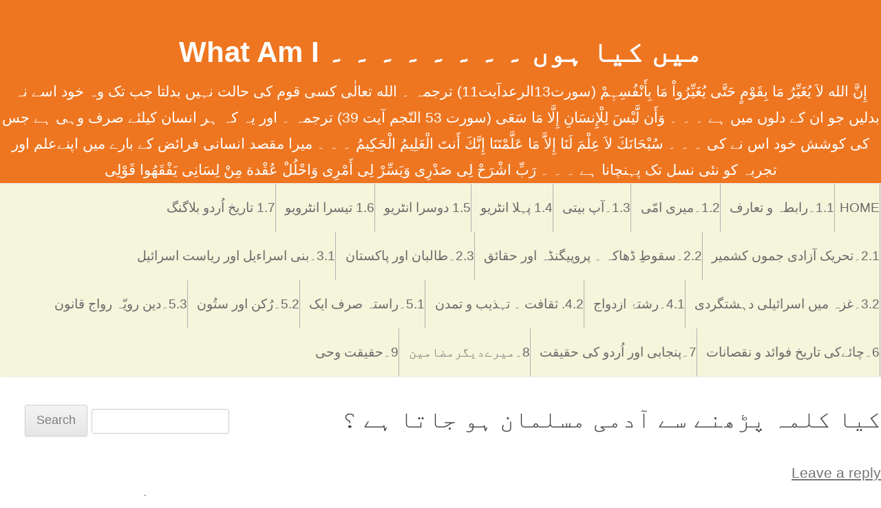

--- FILE ---
content_type: text/html; charset=UTF-8
request_url: https://theajmals.com/blog/2022/07/%DA%A9%DB%8C%D8%A7-%DA%A9%D9%84%D9%85%DB%81-%D9%BE%DA%91%DA%BE%D9%86%DB%92-%D8%B3%DB%92-%D8%A2%D8%AF%D9%85%DB%8C-%D9%85%D8%B3%D9%84%D9%85%D8%A7%D9%86-%DB%81%D9%88-%D8%AC%D8%A7%D8%AA%D8%A7-%DB%81-2/
body_size: 18314
content:
<!DOCTYPE html>
<!--[if IE 7]>
<html class="ie ie7" lang="en-US">
<![endif]-->
<!--[if IE 8]>
<html class="ie ie8" lang="en-US">
<![endif]-->
<!--[if !(IE 7) & !(IE 8)]><!-->
<html lang="en-US">
<!--<![endif]-->
<head>
<meta charset="UTF-8" />
<meta name="viewport" content="width=device-width" />
<title>کیا کلمہ پڑھنے سے آدمی مسلمان ہو جاتا ہے ؟ | میں کیا ہوں ۔ ۔ ۔ ۔ ۔ ۔ ۔ ۔ What Am I</title>
<link rel="profile" href="https://gmpg.org/xfn/11" />
<link rel="pingback" href="https://theajmals.com/blog/xmlrpc.php">
<!--[if lt IE 9]>
<script src="https://theajmals.com/blog/wp-content/themes/twentytwelve/js/html5.js?ver=3.7.0" type="text/javascript"></script>
<![endif]-->
<meta name='robots' content='max-image-preview:large' />
<link rel="stylesheet" href="https://theajmals.com/blog/wp-content/plugins/MyAvatars/style.css" type="text/css" media="screen" />
<link rel="alternate" type="application/rss+xml" title="میں کیا ہوں ۔ ۔ ۔ ۔ ۔ ۔ ۔ ۔ What Am I &raquo; Feed" href="https://theajmals.com/blog/feed/" />
<link rel="alternate" type="application/rss+xml" title="میں کیا ہوں ۔ ۔ ۔ ۔ ۔ ۔ ۔ ۔ What Am I &raquo; Comments Feed" href="https://theajmals.com/blog/comments/feed/" />
<link rel="alternate" type="application/rss+xml" title="میں کیا ہوں ۔ ۔ ۔ ۔ ۔ ۔ ۔ ۔ What Am I &raquo; کیا کلمہ پڑھنے سے آدمی مسلمان ہو جاتا ہے ؟ Comments Feed" href="https://theajmals.com/blog/2022/07/%da%a9%db%8c%d8%a7-%da%a9%d9%84%d9%85%db%81-%d9%be%da%91%da%be%d9%86%db%92-%d8%b3%db%92-%d8%a2%d8%af%d9%85%db%8c-%d9%85%d8%b3%d9%84%d9%85%d8%a7%d9%86-%db%81%d9%88-%d8%ac%d8%a7%d8%aa%d8%a7-%db%81-2/feed/" />
<link rel="alternate" title="oEmbed (JSON)" type="application/json+oembed" href="https://theajmals.com/blog/wp-json/oembed/1.0/embed?url=https%3A%2F%2Ftheajmals.com%2Fblog%2F2022%2F07%2F%25da%25a9%25db%258c%25d8%25a7-%25da%25a9%25d9%2584%25d9%2585%25db%2581-%25d9%25be%25da%2591%25da%25be%25d9%2586%25db%2592-%25d8%25b3%25db%2592-%25d8%25a2%25d8%25af%25d9%2585%25db%258c-%25d9%2585%25d8%25b3%25d9%2584%25d9%2585%25d8%25a7%25d9%2586-%25db%2581%25d9%2588-%25d8%25ac%25d8%25a7%25d8%25aa%25d8%25a7-%25db%2581-2%2F" />
<link rel="alternate" title="oEmbed (XML)" type="text/xml+oembed" href="https://theajmals.com/blog/wp-json/oembed/1.0/embed?url=https%3A%2F%2Ftheajmals.com%2Fblog%2F2022%2F07%2F%25da%25a9%25db%258c%25d8%25a7-%25da%25a9%25d9%2584%25d9%2585%25db%2581-%25d9%25be%25da%2591%25da%25be%25d9%2586%25db%2592-%25d8%25b3%25db%2592-%25d8%25a2%25d8%25af%25d9%2585%25db%258c-%25d9%2585%25d8%25b3%25d9%2584%25d9%2585%25d8%25a7%25d9%2586-%25db%2581%25d9%2588-%25d8%25ac%25d8%25a7%25d8%25aa%25d8%25a7-%25db%2581-2%2F&#038;format=xml" />
<style id='wp-img-auto-sizes-contain-inline-css' type='text/css'>
img:is([sizes=auto i],[sizes^="auto," i]){contain-intrinsic-size:3000px 1500px}
/*# sourceURL=wp-img-auto-sizes-contain-inline-css */
</style>
<style id='wp-emoji-styles-inline-css' type='text/css'>

	img.wp-smiley, img.emoji {
		display: inline !important;
		border: none !important;
		box-shadow: none !important;
		height: 1em !important;
		width: 1em !important;
		margin: 0 0.07em !important;
		vertical-align: -0.1em !important;
		background: none !important;
		padding: 0 !important;
	}
/*# sourceURL=wp-emoji-styles-inline-css */
</style>
<style id='wp-block-library-inline-css' type='text/css'>
:root{--wp-block-synced-color:#7a00df;--wp-block-synced-color--rgb:122,0,223;--wp-bound-block-color:var(--wp-block-synced-color);--wp-editor-canvas-background:#ddd;--wp-admin-theme-color:#007cba;--wp-admin-theme-color--rgb:0,124,186;--wp-admin-theme-color-darker-10:#006ba1;--wp-admin-theme-color-darker-10--rgb:0,107,160.5;--wp-admin-theme-color-darker-20:#005a87;--wp-admin-theme-color-darker-20--rgb:0,90,135;--wp-admin-border-width-focus:2px}@media (min-resolution:192dpi){:root{--wp-admin-border-width-focus:1.5px}}.wp-element-button{cursor:pointer}:root .has-very-light-gray-background-color{background-color:#eee}:root .has-very-dark-gray-background-color{background-color:#313131}:root .has-very-light-gray-color{color:#eee}:root .has-very-dark-gray-color{color:#313131}:root .has-vivid-green-cyan-to-vivid-cyan-blue-gradient-background{background:linear-gradient(135deg,#00d084,#0693e3)}:root .has-purple-crush-gradient-background{background:linear-gradient(135deg,#34e2e4,#4721fb 50%,#ab1dfe)}:root .has-hazy-dawn-gradient-background{background:linear-gradient(135deg,#faaca8,#dad0ec)}:root .has-subdued-olive-gradient-background{background:linear-gradient(135deg,#fafae1,#67a671)}:root .has-atomic-cream-gradient-background{background:linear-gradient(135deg,#fdd79a,#004a59)}:root .has-nightshade-gradient-background{background:linear-gradient(135deg,#330968,#31cdcf)}:root .has-midnight-gradient-background{background:linear-gradient(135deg,#020381,#2874fc)}:root{--wp--preset--font-size--normal:16px;--wp--preset--font-size--huge:42px}.has-regular-font-size{font-size:1em}.has-larger-font-size{font-size:2.625em}.has-normal-font-size{font-size:var(--wp--preset--font-size--normal)}.has-huge-font-size{font-size:var(--wp--preset--font-size--huge)}.has-text-align-center{text-align:center}.has-text-align-left{text-align:left}.has-text-align-right{text-align:right}.has-fit-text{white-space:nowrap!important}#end-resizable-editor-section{display:none}.aligncenter{clear:both}.items-justified-left{justify-content:flex-start}.items-justified-center{justify-content:center}.items-justified-right{justify-content:flex-end}.items-justified-space-between{justify-content:space-between}.screen-reader-text{border:0;clip-path:inset(50%);height:1px;margin:-1px;overflow:hidden;padding:0;position:absolute;width:1px;word-wrap:normal!important}.screen-reader-text:focus{background-color:#ddd;clip-path:none;color:#444;display:block;font-size:1em;height:auto;left:5px;line-height:normal;padding:15px 23px 14px;text-decoration:none;top:5px;width:auto;z-index:100000}html :where(.has-border-color){border-style:solid}html :where([style*=border-top-color]){border-top-style:solid}html :where([style*=border-right-color]){border-right-style:solid}html :where([style*=border-bottom-color]){border-bottom-style:solid}html :where([style*=border-left-color]){border-left-style:solid}html :where([style*=border-width]){border-style:solid}html :where([style*=border-top-width]){border-top-style:solid}html :where([style*=border-right-width]){border-right-style:solid}html :where([style*=border-bottom-width]){border-bottom-style:solid}html :where([style*=border-left-width]){border-left-style:solid}html :where(img[class*=wp-image-]){height:auto;max-width:100%}:where(figure){margin:0 0 1em}html :where(.is-position-sticky){--wp-admin--admin-bar--position-offset:var(--wp-admin--admin-bar--height,0px)}@media screen and (max-width:600px){html :where(.is-position-sticky){--wp-admin--admin-bar--position-offset:0px}}

/*# sourceURL=wp-block-library-inline-css */
</style><style id='global-styles-inline-css' type='text/css'>
:root{--wp--preset--aspect-ratio--square: 1;--wp--preset--aspect-ratio--4-3: 4/3;--wp--preset--aspect-ratio--3-4: 3/4;--wp--preset--aspect-ratio--3-2: 3/2;--wp--preset--aspect-ratio--2-3: 2/3;--wp--preset--aspect-ratio--16-9: 16/9;--wp--preset--aspect-ratio--9-16: 9/16;--wp--preset--color--black: #000000;--wp--preset--color--cyan-bluish-gray: #abb8c3;--wp--preset--color--white: #fff;--wp--preset--color--pale-pink: #f78da7;--wp--preset--color--vivid-red: #cf2e2e;--wp--preset--color--luminous-vivid-orange: #ff6900;--wp--preset--color--luminous-vivid-amber: #fcb900;--wp--preset--color--light-green-cyan: #7bdcb5;--wp--preset--color--vivid-green-cyan: #00d084;--wp--preset--color--pale-cyan-blue: #8ed1fc;--wp--preset--color--vivid-cyan-blue: #0693e3;--wp--preset--color--vivid-purple: #9b51e0;--wp--preset--color--blue: #21759b;--wp--preset--color--dark-gray: #444;--wp--preset--color--medium-gray: #9f9f9f;--wp--preset--color--light-gray: #e6e6e6;--wp--preset--gradient--vivid-cyan-blue-to-vivid-purple: linear-gradient(135deg,rgb(6,147,227) 0%,rgb(155,81,224) 100%);--wp--preset--gradient--light-green-cyan-to-vivid-green-cyan: linear-gradient(135deg,rgb(122,220,180) 0%,rgb(0,208,130) 100%);--wp--preset--gradient--luminous-vivid-amber-to-luminous-vivid-orange: linear-gradient(135deg,rgb(252,185,0) 0%,rgb(255,105,0) 100%);--wp--preset--gradient--luminous-vivid-orange-to-vivid-red: linear-gradient(135deg,rgb(255,105,0) 0%,rgb(207,46,46) 100%);--wp--preset--gradient--very-light-gray-to-cyan-bluish-gray: linear-gradient(135deg,rgb(238,238,238) 0%,rgb(169,184,195) 100%);--wp--preset--gradient--cool-to-warm-spectrum: linear-gradient(135deg,rgb(74,234,220) 0%,rgb(151,120,209) 20%,rgb(207,42,186) 40%,rgb(238,44,130) 60%,rgb(251,105,98) 80%,rgb(254,248,76) 100%);--wp--preset--gradient--blush-light-purple: linear-gradient(135deg,rgb(255,206,236) 0%,rgb(152,150,240) 100%);--wp--preset--gradient--blush-bordeaux: linear-gradient(135deg,rgb(254,205,165) 0%,rgb(254,45,45) 50%,rgb(107,0,62) 100%);--wp--preset--gradient--luminous-dusk: linear-gradient(135deg,rgb(255,203,112) 0%,rgb(199,81,192) 50%,rgb(65,88,208) 100%);--wp--preset--gradient--pale-ocean: linear-gradient(135deg,rgb(255,245,203) 0%,rgb(182,227,212) 50%,rgb(51,167,181) 100%);--wp--preset--gradient--electric-grass: linear-gradient(135deg,rgb(202,248,128) 0%,rgb(113,206,126) 100%);--wp--preset--gradient--midnight: linear-gradient(135deg,rgb(2,3,129) 0%,rgb(40,116,252) 100%);--wp--preset--font-size--small: 13px;--wp--preset--font-size--medium: 20px;--wp--preset--font-size--large: 36px;--wp--preset--font-size--x-large: 42px;--wp--preset--spacing--20: 0.44rem;--wp--preset--spacing--30: 0.67rem;--wp--preset--spacing--40: 1rem;--wp--preset--spacing--50: 1.5rem;--wp--preset--spacing--60: 2.25rem;--wp--preset--spacing--70: 3.38rem;--wp--preset--spacing--80: 5.06rem;--wp--preset--shadow--natural: 6px 6px 9px rgba(0, 0, 0, 0.2);--wp--preset--shadow--deep: 12px 12px 50px rgba(0, 0, 0, 0.4);--wp--preset--shadow--sharp: 6px 6px 0px rgba(0, 0, 0, 0.2);--wp--preset--shadow--outlined: 6px 6px 0px -3px rgb(255, 255, 255), 6px 6px rgb(0, 0, 0);--wp--preset--shadow--crisp: 6px 6px 0px rgb(0, 0, 0);}:where(.is-layout-flex){gap: 0.5em;}:where(.is-layout-grid){gap: 0.5em;}body .is-layout-flex{display: flex;}.is-layout-flex{flex-wrap: wrap;align-items: center;}.is-layout-flex > :is(*, div){margin: 0;}body .is-layout-grid{display: grid;}.is-layout-grid > :is(*, div){margin: 0;}:where(.wp-block-columns.is-layout-flex){gap: 2em;}:where(.wp-block-columns.is-layout-grid){gap: 2em;}:where(.wp-block-post-template.is-layout-flex){gap: 1.25em;}:where(.wp-block-post-template.is-layout-grid){gap: 1.25em;}.has-black-color{color: var(--wp--preset--color--black) !important;}.has-cyan-bluish-gray-color{color: var(--wp--preset--color--cyan-bluish-gray) !important;}.has-white-color{color: var(--wp--preset--color--white) !important;}.has-pale-pink-color{color: var(--wp--preset--color--pale-pink) !important;}.has-vivid-red-color{color: var(--wp--preset--color--vivid-red) !important;}.has-luminous-vivid-orange-color{color: var(--wp--preset--color--luminous-vivid-orange) !important;}.has-luminous-vivid-amber-color{color: var(--wp--preset--color--luminous-vivid-amber) !important;}.has-light-green-cyan-color{color: var(--wp--preset--color--light-green-cyan) !important;}.has-vivid-green-cyan-color{color: var(--wp--preset--color--vivid-green-cyan) !important;}.has-pale-cyan-blue-color{color: var(--wp--preset--color--pale-cyan-blue) !important;}.has-vivid-cyan-blue-color{color: var(--wp--preset--color--vivid-cyan-blue) !important;}.has-vivid-purple-color{color: var(--wp--preset--color--vivid-purple) !important;}.has-black-background-color{background-color: var(--wp--preset--color--black) !important;}.has-cyan-bluish-gray-background-color{background-color: var(--wp--preset--color--cyan-bluish-gray) !important;}.has-white-background-color{background-color: var(--wp--preset--color--white) !important;}.has-pale-pink-background-color{background-color: var(--wp--preset--color--pale-pink) !important;}.has-vivid-red-background-color{background-color: var(--wp--preset--color--vivid-red) !important;}.has-luminous-vivid-orange-background-color{background-color: var(--wp--preset--color--luminous-vivid-orange) !important;}.has-luminous-vivid-amber-background-color{background-color: var(--wp--preset--color--luminous-vivid-amber) !important;}.has-light-green-cyan-background-color{background-color: var(--wp--preset--color--light-green-cyan) !important;}.has-vivid-green-cyan-background-color{background-color: var(--wp--preset--color--vivid-green-cyan) !important;}.has-pale-cyan-blue-background-color{background-color: var(--wp--preset--color--pale-cyan-blue) !important;}.has-vivid-cyan-blue-background-color{background-color: var(--wp--preset--color--vivid-cyan-blue) !important;}.has-vivid-purple-background-color{background-color: var(--wp--preset--color--vivid-purple) !important;}.has-black-border-color{border-color: var(--wp--preset--color--black) !important;}.has-cyan-bluish-gray-border-color{border-color: var(--wp--preset--color--cyan-bluish-gray) !important;}.has-white-border-color{border-color: var(--wp--preset--color--white) !important;}.has-pale-pink-border-color{border-color: var(--wp--preset--color--pale-pink) !important;}.has-vivid-red-border-color{border-color: var(--wp--preset--color--vivid-red) !important;}.has-luminous-vivid-orange-border-color{border-color: var(--wp--preset--color--luminous-vivid-orange) !important;}.has-luminous-vivid-amber-border-color{border-color: var(--wp--preset--color--luminous-vivid-amber) !important;}.has-light-green-cyan-border-color{border-color: var(--wp--preset--color--light-green-cyan) !important;}.has-vivid-green-cyan-border-color{border-color: var(--wp--preset--color--vivid-green-cyan) !important;}.has-pale-cyan-blue-border-color{border-color: var(--wp--preset--color--pale-cyan-blue) !important;}.has-vivid-cyan-blue-border-color{border-color: var(--wp--preset--color--vivid-cyan-blue) !important;}.has-vivid-purple-border-color{border-color: var(--wp--preset--color--vivid-purple) !important;}.has-vivid-cyan-blue-to-vivid-purple-gradient-background{background: var(--wp--preset--gradient--vivid-cyan-blue-to-vivid-purple) !important;}.has-light-green-cyan-to-vivid-green-cyan-gradient-background{background: var(--wp--preset--gradient--light-green-cyan-to-vivid-green-cyan) !important;}.has-luminous-vivid-amber-to-luminous-vivid-orange-gradient-background{background: var(--wp--preset--gradient--luminous-vivid-amber-to-luminous-vivid-orange) !important;}.has-luminous-vivid-orange-to-vivid-red-gradient-background{background: var(--wp--preset--gradient--luminous-vivid-orange-to-vivid-red) !important;}.has-very-light-gray-to-cyan-bluish-gray-gradient-background{background: var(--wp--preset--gradient--very-light-gray-to-cyan-bluish-gray) !important;}.has-cool-to-warm-spectrum-gradient-background{background: var(--wp--preset--gradient--cool-to-warm-spectrum) !important;}.has-blush-light-purple-gradient-background{background: var(--wp--preset--gradient--blush-light-purple) !important;}.has-blush-bordeaux-gradient-background{background: var(--wp--preset--gradient--blush-bordeaux) !important;}.has-luminous-dusk-gradient-background{background: var(--wp--preset--gradient--luminous-dusk) !important;}.has-pale-ocean-gradient-background{background: var(--wp--preset--gradient--pale-ocean) !important;}.has-electric-grass-gradient-background{background: var(--wp--preset--gradient--electric-grass) !important;}.has-midnight-gradient-background{background: var(--wp--preset--gradient--midnight) !important;}.has-small-font-size{font-size: var(--wp--preset--font-size--small) !important;}.has-medium-font-size{font-size: var(--wp--preset--font-size--medium) !important;}.has-large-font-size{font-size: var(--wp--preset--font-size--large) !important;}.has-x-large-font-size{font-size: var(--wp--preset--font-size--x-large) !important;}
/*# sourceURL=global-styles-inline-css */
</style>

<style id='classic-theme-styles-inline-css' type='text/css'>
/*! This file is auto-generated */
.wp-block-button__link{color:#fff;background-color:#32373c;border-radius:9999px;box-shadow:none;text-decoration:none;padding:calc(.667em + 2px) calc(1.333em + 2px);font-size:1.125em}.wp-block-file__button{background:#32373c;color:#fff;text-decoration:none}
/*# sourceURL=/wp-includes/css/classic-themes.min.css */
</style>
<link rel='stylesheet' id='twentytwelve-fonts-css' href='https://theajmals.com/blog/wp-content/themes/twentytwelve/fonts/font-open-sans.css?ver=20230328' type='text/css' media='all' />
<link rel='stylesheet' id='twentytwelve-style-css' href='https://theajmals.com/blog/wp-content/themes/twentytwelve-ur/style.css?ver=20230328' type='text/css' media='all' />
<link rel='stylesheet' id='twentytwelve-block-style-css' href='https://theajmals.com/blog/wp-content/themes/twentytwelve/css/blocks.css?ver=20230213' type='text/css' media='all' />
<script type="text/javascript" src="https://theajmals.com/blog/wp-includes/js/jquery/jquery.min.js?ver=3.7.1" id="jquery-core-js"></script>
<script type="text/javascript" src="https://theajmals.com/blog/wp-includes/js/jquery/jquery-migrate.min.js?ver=3.4.1" id="jquery-migrate-js"></script>
<link rel="https://api.w.org/" href="https://theajmals.com/blog/wp-json/" /><link rel="alternate" title="JSON" type="application/json" href="https://theajmals.com/blog/wp-json/wp/v2/posts/20127" /><link rel="EditURI" type="application/rsd+xml" title="RSD" href="https://theajmals.com/blog/xmlrpc.php?rsd" />
<meta name="generator" content="WordPress 6.9" />
<link rel="canonical" href="https://theajmals.com/blog/2022/07/%da%a9%db%8c%d8%a7-%da%a9%d9%84%d9%85%db%81-%d9%be%da%91%da%be%d9%86%db%92-%d8%b3%db%92-%d8%a2%d8%af%d9%85%db%8c-%d9%85%d8%b3%d9%84%d9%85%d8%a7%d9%86-%db%81%d9%88-%d8%ac%d8%a7%d8%aa%d8%a7-%db%81-2/" />
<link rel='shortlink' href='https://theajmals.com/blog/?p=20127' />
<style type="text/css">.recentcomments a{display:inline !important;padding:0 !important;margin:0 !important;}</style>	<style type="text/css" id="twentytwelve-header-css">
			.site-header h1 a,
		.site-header h2 {
			color: #ffffff;
		}
		</style>
	<style type="text/css" id="custom-background-css">
body.custom-background { background-color: #ffffff; }
</style>
	</head>

<body class="wp-singular post-template-default single single-post postid-20127 single-format-standard custom-background wp-embed-responsive wp-theme-twentytwelve wp-child-theme-twentytwelve-ur custom-background-white custom-font-enabled">
<div id="page" class="hfeed site">
	<header id="masthead" class="site-header">
		<hgroup>
			<h1 class="site-title"><a href="https://theajmals.com/blog/" rel="home">میں کیا ہوں ۔ ۔ ۔ ۔ ۔ ۔ ۔ ۔ What Am I</a></h1>
			<h2 class="site-description">إِنَّ الله لاَ يُغَيِّرُ مَا بِقَوْمٍ حَتَّی يُغَيِّرُواْ مَا بِأَنْفُسِہِمْ (سورت13الرعدآیت11) ترجمہ ۔ الله تعالٰی کسی قوم کی حالت نہیں بدلتا جب تک وہ خود اسے نہ بدلیں جو ان کے دلوں میں ہے ۔ ۔ ۔ وَأَن لَّيْسَ لِلْإِنسَانِ إِلَّا مَا سَعَی (سورت 53 النّجم آیت 39) ترجمہ ۔ اور یہ کہ ہر انسان کیلئے صرف وہی ہے جس کی کوشش خود اس نے کی ۔  ۔  ۔ سُبْحَانَكَ لاَ عِلْمَ لَنَا إِلاَّ مَا عَلَّمْتَنَا إِنَّكَ أَنتَ الْعَلِيمُ الْحَكِيمُ ۔ ۔ ۔  ميرا مقصد انسانی فرائض کے بارے میں اپنےعلم اور تجربہ کو نئی نسل تک پہنچانا ہے ۔ ۔  ۔ رَبِّ اشْرَحْ لِی صَدْرِی وَيَسِّرْ لِی أَمْرِی وَاحْلُلْ عُقْدة مِنْ لِسَانِی يَفْقَھُوا قَوْلِی</h2>
		</hgroup>

		<nav id="site-navigation" class="main-navigation">
			<button class="menu-toggle">Menu</button>
			<a class="assistive-text" href="#content">Skip to content</a>
			<div class="nav-menu"><ul>
<li ><a href="https://theajmals.com/blog/">Home</a></li><li class="page_item page-item-1023"><a href="https://theajmals.com/blog/%d8%aa%d8%b9%d8%a7%d8%b1%d9%81/">1.1۔رابطہ و تعارف</a></li>
<li class="page_item page-item-1026"><a href="https://theajmals.com/blog/%d9%85%db%8c%d8%b1%db%8c-%d8%a7%d9%85%d9%91%db%8c/">1.2۔میری امّی</a></li>
<li class="page_item page-item-1025"><a href="https://theajmals.com/blog/%d9%85%db%8c%d8%b1%db%8c-%d8%a2%d9%be-%d8%a8%db%8c%d8%aa%db%8c/">1.3۔آپ بیتی</a></li>
<li class="page_item page-item-17694"><a href="https://theajmals.com/blog/1-4-%d9%be%db%81%d9%84%d8%a7-%d8%a7%d9%86%d9%b9%d8%b1%db%8c%d9%88/">1.4 پہلا انٹریو</a></li>
<li class="page_item page-item-17696"><a href="https://theajmals.com/blog/1-5-%d8%af%d9%88%d8%b3%d8%b1%d8%a7-%d8%a7%d9%86%d9%b9%d8%b1%db%8c%d9%88/">1.5   دوسرا انٹریو</a></li>
<li class="page_item page-item-17704"><a href="https://theajmals.com/blog/1-6-%d8%aa%db%8c%d8%b3%d8%b1%d8%a7-%d8%a7%d9%86%d9%b9%d8%b1%d9%88%db%8c%d9%88/">1.6   تیسرا انٹرویو</a></li>
<li class="page_item page-item-17699"><a href="https://theajmals.com/blog/1-6-%d8%aa%d8%a7%d8%b1%db%8c%d8%ae-%d8%a7%d9%8f%d8%b1%d8%af%d9%88-%d8%a8%d9%84%d8%a7%da%af%d9%86%da%af/">1.7   تاریخ اُردو بلاگنگ</a></li>
<li class="page_item page-item-1031"><a href="https://theajmals.com/blog/%d8%aa%d8%ad%d8%b1%db%8c%da%a9-%d8%a2%d8%b2%d8%a7%d8%af%db%8c-%d8%ac%d9%85%d9%88%da%ba-%da%a9%d8%b4%d9%85%db%8c%d8%b1/">2.1۔تحریک آزادی جموں کشمیر</a></li>
<li class="page_item page-item-12278"><a href="https://theajmals.com/blog/%d8%b3%d9%82%d9%88%d8%b7%d9%90-%da%88%da%be%d8%a7%da%a9%db%81-%db%94-%d8%a7%d8%b3%d8%a8%d8%a7%d8%a8-%d8%a7%d9%88%d8%b1-%d9%88%d8%a7%d9%82%d8%b9%d8%a7%d8%aa/">2.2۔سقوطِ ڈھاکہ ۔ پروپیگنڈہ اور حقائق</a></li>
<li class="page_item page-item-8762"><a href="https://theajmals.com/blog/%d8%b7%d8%a7%d9%84%d8%a8%d8%a7%d9%86-%d8%a7%d9%88%d8%b1-%d9%be%d8%a7%da%a9%d8%b3%d8%aa%d8%a7%d9%86-2/">2.3۔طالبان اور پاکستان</a></li>
<li class="page_item page-item-1030"><a href="https://theajmals.com/blog/%d8%a8%d9%86%db%8c-%d8%a7%d8%b3%d8%b1%d8%a7%d8%a1%db%8c%d9%84-%d8%a7%d9%88%d8%b1-%d8%b1%db%8c%d8%a7%d8%b3%d8%aa-%d8%a7%d8%b3%d8%b1%d8%a7%d8%a6%db%8c%d9%84/">3.1۔بنی اسراءیل اور ریاست اسرائیل</a></li>
<li class="page_item page-item-4102"><a href="https://theajmals.com/blog/3-2%db%94%d8%ba%d8%b2%db%81-%d9%85%d9%8a%da%ba-%d8%a7%d8%b3%d8%b1%d8%a7%d8%a6%d9%8a%d9%84%db%8c-%d8%af%db%81%d8%b4%d8%aa%da%af%d8%b1%d8%af%db%8c/">3.2۔غزہ ميں اسرائيلی دہشتگردی</a></li>
<li class="page_item page-item-1028"><a href="https://theajmals.com/blog/%d8%b1%d8%b4%d8%aa%db%81%d9%94-%d8%a7%d8%b2%d8%af%d9%88%d8%a7%d8%ac/">4.1۔رشتۂ ازدواج</a></li>
<li class="page_item page-item-8742"><a href="https://theajmals.com/blog/%d8%ab%d9%82%d8%a7%d9%81%d8%aa-%d8%a7%d9%88%d8%b1-%d8%aa%db%81%d8%b0%db%8c%d8%a8/">4.2. ثقافت ۔ تہذیب و تمدن</a></li>
<li class="page_item page-item-1027"><a href="https://theajmals.com/blog/%d8%b1%d8%a7%d8%b3%d8%aa%db%81-%d8%b5%d8%b1%d9%81-%d8%a7%db%8c%da%a9/">5.1۔راستہ صرف ایک</a></li>
<li class="page_item page-item-3456"><a href="https://theajmals.com/blog/%d8%af%d9%90%db%8c%d9%86-%d8%a7%d8%b3%d9%84%d8%a7%d9%85-%da%a9%db%92-%d8%b1%d9%8f%da%a9%d9%86-%d8%a7%d9%88%d8%b1-%d8%b3%d8%aa%d9%8f%d9%88%d9%86/">5.2۔رُکن اور ستُون</a></li>
<li class="page_item page-item-1032"><a href="https://theajmals.com/blog/%d8%af%db%8c%d9%86%db%94-%d8%b1%d9%88%db%8c%d9%91%db%81%db%94-%d8%b1%d9%88%d8%a7%d8%ac-%d8%a7%d9%88%d8%b1-%d9%82%d8%a7%d9%86%d9%88%d9%86/">5.3۔دین رویّہ رواج قانون</a></li>
<li class="page_item page-item-8754"><a href="https://theajmals.com/blog/%da%86%d8%a7%d8%a6%db%92-%db%94-%d8%aa%d8%a7%d8%b1%db%8c%d8%ae-%d9%81%d9%88%d8%a7%d8%a6%d8%af-%d9%86%d9%82%d8%b5%d8%a7%d9%86%d8%a7%d8%aa/">6۔چائےکی تاریخ فوائد و نقصانات</a></li>
<li class="page_item page-item-17861"><a href="https://theajmals.com/blog/7%db%94%d9%be%d9%86%d8%ac%d8%a7%d8%a8%db%8c-%d8%a7%d9%88%d8%b1-%d8%a7%d9%8f%d8%b1%d8%af%d9%88-%da%a9%db%8c-%d8%ad%d9%82%db%8c%d9%82%d8%aa/">7۔پنجابی اور اُردو  کی حقیقت</a></li>
<li class="page_item page-item-1033"><a href="https://theajmals.com/blog/%d9%85%db%8c%d8%b1%db%92-%d9%85%d8%b2%db%8c%d8%af-%d9%85%d8%b6%d8%a7%d9%85%db%8c%d9%86/">8۔میرےدیگرمضامین</a></li>
<li class="page_item page-item-14474"><a href="https://theajmals.com/blog/%d8%ad%d9%82%db%8c%d9%82%d8%aa-%d9%88%d8%ad%db%8c-%d8%a7%db%8c%da%a9-%d8%b3%d8%a7%d8%a6%d9%86%d8%b3%db%8c-%d8%aa%d8%ac%d8%b2%db%8c%db%81/">9۔حقیقت  وحی</a></li>
</ul></div>
		</nav><!-- #site-navigation -->

			</header><!-- #masthead -->

	<div id="main" class="wrapper">

	<div id="primary" class="site-content">
		<div id="content" role="main">

			
				
	<article id="post-20127" class="post-20127 post type-post status-publish format-standard hentry category-15 category-16 category-17 category-29 category-7 category-5">
				<header class="entry-header">
			
						<h1 class="entry-title">کیا کلمہ پڑھنے سے آدمی مسلمان ہو جاتا ہے ؟</h1>
										<div class="comments-link">
					<a href="https://theajmals.com/blog/2022/07/%da%a9%db%8c%d8%a7-%da%a9%d9%84%d9%85%db%81-%d9%be%da%91%da%be%d9%86%db%92-%d8%b3%db%92-%d8%a2%d8%af%d9%85%db%8c-%d9%85%d8%b3%d9%84%d9%85%d8%a7%d9%86-%db%81%d9%88-%d8%ac%d8%a7%d8%aa%d8%a7-%db%81-2/#respond"><span class="leave-reply">Leave a reply</span></a>				</div><!-- .comments-link -->
					</header><!-- .entry-header -->

				<div class="entry-content">
			<p>ہاں ۔ کلمہ پڑھنے سے آدمی مسلمان تو ہو جاتا ہے ۔ مگر ۔ ۔ ۔ میں کوئی عالم فاضل نہیں اس لئے میں ہر چیز کو اپنے روزمرّہ کے اصولوں پر پرکھتا ہوں<br />
میں سکول میں داخل ہوا پڑھائی کی کئی مضامین یاد کئے سال میں ان گنت ٹیسٹ دیئے ۔ سہ ماہی ششماہی نوماہی سالانہ امتحانات دیئے اور سب محنت کر کے پاس کئے تب مجھے دوسری جماعت میں داخلہ کی اجازت ملی ۔ 10 سال یہی کچھ دہرایا گیا ۔ اس فرق کے ساتھ کہ پڑھائی ہر سال بڑھتی اور مشکل ہوتی گئی ۔ 10 سال یوں گذرنے کے بعد مجھے میٹرک پاس کا سرٹیفیکیٹ دیا گیا۔<br />
میٹرک کی بنیاد پر کوئی ایسی ملازمت ہی مل سکتی تھی جس سے بمشکل روزانہ ایک وقت کی سوکھی روٹی مل جاتی مگر شادی کر کے بیوی بچوں کا خرچ نہیں اُٹھا سکتا تھا ۔ چنانچہ پھر اسی رَٹ میں جُت گیا ۔ وقت کے ساتھ ساتھ پڑھائی اور امتحان مشکل ہوتے گئے اور اتنے مشکل ہوئے کہ رات کی نیند اور دن کا چین حرام ہو گیا ۔ 6 سال بعد بی ایس انجنئرنگ کا سرٹیفیکیث مل گیا ۔<br />
پھر نوکری کے لئے تگ و دو شروع ہوئی ۔ امتحان دیئے انٹرویو دیئے تو نوکری ملی اور اپنا پیٹ پالنے کے قابل ہوئے ۔ یہ سب کچھ اس لئے ممکن ہوا کہ اکیس بائیس سال کے لئے کھانے پینے اور پڑھائی کا خرچ کسی اور یعنی والدین نے دیا اگر وہ نہ دیتے تو جو میرا حال ہوتا وہ میں سوچ بھی نہیں سکتا ۔<br />
سوچا تھا ملازمت مل جائے گی تو عیش کریں گے مگر خام خیالی نکلی ۔ سارا سارا دن محنت کی پھر بھی باس کم ہی خوش ہوئے ۔ متعدد بار تیز بخار ہوتے ہوئے پورا دن نوکری کی ۔ جو لڑکے سکول یا کالج سے غیرحاضر رہتے رہے یا جنہوں نے امتحان نہ دیا یا محنت نہ کی یا امتحان میں فیل ہو گئے وہ پیچھے رہتے گئے اور کئی سکول یا کالج سے نکال دیئے گئے ۔ یہ لڑکے نالائق اور ناکام کہلائے ۔ جن لوگوں نے ملازمت کے دوران محنت نہ کی یا غیرحاضر ہوتے رہے وہ ملازمت سے نکال دیئے گئے ۔<br />
عجیب بات ہے کہ یہ سب کچھ جانتے ہوئے میں والدین مسلمان ہونے یا صرف کلمہ طیّبہ پڑھ لینے کی بنیاد پر دعوٰی کرتا ہوں کہ میں مسلمان ہوں چاہے سجدہ غیر الله کو کروں یا نماز روزہ کی پابندی نہ کروں یا صرف نماز. روزہ. زکوٰة. حج کر لوں مگر حقوق العباد کا خیال نہ کروں جس کے متعلق الله سُبحانُهُ و تعالٰی کا فرمان ہے کہ اگر متعلقہ شخص معاف نہ کرے تو معافی نہیں ہو گی یعنی سچ نہ بولوں ۔ انصاف نہ کروں ۔ کسی کی مدد یا احترام نہ کروں ۔ دوسروں کا حق ماروں<br />
کیا سب مجھے بیوقوف یا پاگل نہیں کہیں گے ؟<br />
مگر افسوس ہمارے مُلک میں ایسا ہی ہوتا ہے چونکہ دِین کے بارے میں ہماری سوچ ہی ناپختہ ہے<br />
پاکستان کے سکولوں میں کئی عیسائی لڑکے اور لڑکیاں بائبل کی بجائے اسلامیات پڑھتے ہیں کیونکہ اسلامیات کا کورس بائبل کی نسبت بہت کم ہے ۔ یہ لوگ کلمہ طیّبہ کے علاوہ قرآن مجید کی آیات اور احادیث پڑھتے اور یاد کرتے ہیں ۔ 22 سال قبل بھرتی کے لئے انٹرویو لیتے ہوئے مجھے چند عیسائی امیدواروں نے حیران کیا کیونکہ انہیں قرآن شریف کی سورتیں اور ترجمہ مسلمان امیدواروں سے زیادہ اچھی طرح یاد تھا ۔ لیکن اس سے وہ مسلمان تو نہیں بن جاتے ۔<br />
غالباً 1981ء کی بات ہے ایک لبنانی عیسائی فلپ ہمام بیلجیم کی ایک بہت بڑی کمپنی پی آر بی میں ڈائریکٹر کمرشل افیئرز تھے ۔ میں نے اُنہیں تسبیح پڑھتے دیکھ کر پوچھا کہ کیا پڑھ رہے ہیں ؟ اُنہوں نے کہا<br />
اَشْھَدُ اَنْ لَّا اِلٰہَ اِلَّا اللّٰہُ مُحَمَّدٌ رَّسُوْلُ اللّٰہِ<br />
میری حیرانی پر اُس نے کہا میں دانتوں سے ناخن کاٹتے رہنے سے بہت تنگ تھا ۔ سائیکالوجسٹ نے مشورہ دیا کہ ہروقت ہاتھوں کو مصروف رکھو ۔ میں نے لبنان میں مسلمانوں کو فارغ وقت میں یہ تسبیح پڑھتے دیکھا تھا سو میں نے ان کی نقل کی مگر میں اس کے مطابق عمل نہیں کرتا بلکہ بائبل پر عمل کرتا ہوں اس لئے میں عیسائی ہوں<br />
کلمہ طیّبہ جسے پڑھ کر مسلمان ہوتے ہیں اس یقین کا اظہار ہے کہ میں سوائے اللہ کے کسی کو معبود نہیں مانتا اور مُحمد صلی الله عليه و آله وسلم اس کے پیامبر ہیں ۔ اگر کلمہ اس طرح پڑھا جائے جیسے فکشن سٹوری پڑھتے ہیں تو اس کا کیا فائدہ ۔ علامہ اقبال نے سچ کہا ہے ۔<br />
زباں سے کہہ بھی دیا لا الہ تو کیا حاصل<br />
دل و نگاہ مسلمان نہیں تو کچھ بھی نہیں<br />
اور<br />
عمل سے زندگی بنتی ہے جنت بھی جہنم بھی<br />
یہ خاکی اپنی فطرت میں نہ نوری ہے نہ ناری ہے</p>
					</div><!-- .entry-content -->
		
		<footer class="entry-meta">
			This entry was posted in <a href="https://theajmals.com/blog/category/%d8%af%db%8c%d9%86/" rel="category tag">دین</a>, <a href="https://theajmals.com/blog/category/%d8%b0%d9%85%db%81-%d8%af%d8%a7%d8%b1%d9%8a%d8%a7%da%ba/" rel="category tag">ذمہ دارياں</a>, <a href="https://theajmals.com/blog/category/%d8%b1%d9%88%d8%b2-%d9%88-%d8%b4%d8%a8/" rel="category tag">روز و شب</a>, <a href="https://theajmals.com/blog/category/%d8%b7%d9%88%d8%b1-%d8%b7%d8%b1%d9%8a%d9%82%db%81/" rel="category tag">طور طريقہ</a>, <a href="https://theajmals.com/blog/category/%d9%85%d8%b9%d8%a7%d8%b4%d8%b1%db%81/" rel="category tag">معاشرہ</a>, <a href="https://theajmals.com/blog/category/%d9%85%d8%b9%d9%84%d9%88%d9%85%d8%a7%d8%aa/" rel="category tag">معلومات</a> on <a href="https://theajmals.com/blog/2022/07/%da%a9%db%8c%d8%a7-%da%a9%d9%84%d9%85%db%81-%d9%be%da%91%da%be%d9%86%db%92-%d8%b3%db%92-%d8%a2%d8%af%d9%85%db%8c-%d9%85%d8%b3%d9%84%d9%85%d8%a7%d9%86-%db%81%d9%88-%d8%ac%d8%a7%d8%aa%d8%a7-%db%81-2/" title="10:00 AM" rel="bookmark"><time class="entry-date" datetime="2022-07-16T10:00:35+05:00">July 16, 2022</time></a><span class="by-author"> by <span class="author vcard"><a class="url fn n" href="https://theajmals.com/blog/author/iftikharajmal/" title="View all posts by افتخار اجمل بھوپال" rel="author">افتخار اجمل بھوپال</a></span></span>.										<div class="author-info">
					<div class="author-avatar">
						<img alt='' src='https://secure.gravatar.com/avatar/e5fe310d3992f280a94c9455a49efae0?s=68&amp;d=https%3A%2F%2Fsecure.gravatar.com%2Favatar%2Fad516503a11cd5ca435acc9bb6523536%3Fs%3D68&amp;r=G' class='avatar avatar-68 photo' height='68' width='68' />					</div><!-- .author-avatar -->
					<div class="author-description">
						<h2>
						About افتخار اجمل بھوپال						</h2>
						<p>رہائش ۔ اسلام آباد ۔ پاکستان ۔ ۔ ۔ 
ریاست جموں کشمیر کے شہر جموں میں پیدا ہوا ۔ پاکستان بننے کے بعد ہجرت پر مجبور کئے گئے تو پاکستان آئے ۔انجنئرنگ کالج لاہور سے بی ایس سی انجنئرنگ پاس کی اور روزی کمانے میں لگ گیا۔ ملازمت کے دوران اللہ نے قومی اہمیت کے کئی منصوبے میرے ہاتھوں تکمیل کو پہنچائے اور کئی ملکوں کی سیر کرائی جہاں کے باشندوں کی عادات کے مطالعہ کا موقع ملا۔ روابط میں "میں جموں کشمیر میں" پر کلِک کر کے پڑھئے میرے اور ریاست جموں کشمیر کے متعلق حقائق جو پہلے آپ کے علم  میں شائد ہی آئے ہوں گے ۔ ۔ ۔ 

دلچسپیاں ۔ مطالعہ ۔ مضمون نویسی ۔ خدمتِ انسانیت  ۔ ویب گردی ۔ ۔ ۔  

پسندیدہ کُتب ۔
بانگ درا ۔ ضرب کلِیم ۔ بال جبریل ۔ گلستان سعدی ۔ تاریخی کُتب ۔ دینی کتب ۔ سائنسی ریسرچ کی تحریریں ۔ مُہمْات کا حال</p>
						<div class="author-link">
							<a href="https://theajmals.com/blog/author/iftikharajmal/" rel="author">
							View all posts by افتخار اجمل بھوپال <span class="meta-nav">&rarr;</span>							</a>
						</div><!-- .author-link	-->
					</div><!-- .author-description -->
				</div><!-- .author-info -->
					</footer><!-- .entry-meta -->
	</article><!-- #post -->

				<nav class="nav-single">
					<h3 class="assistive-text">Post navigation</h3>
					<span class="nav-previous"><a href="https://theajmals.com/blog/2022/07/%d8%b9%db%8c%d8%af%d8%a7%d9%84%d8%a7%d8%b6%d8%ad%d9%b0%db%92-%d9%85%d8%a8%d8%a7%d8%b1%da%a9-6/" rel="prev"><span class="meta-nav">&larr;</span> عیدالاضحٰے مبارک</a></span>
					<span class="nav-next"><a href="https://theajmals.com/blog/2022/07/%d8%aa%d9%88%da%a9%d9%91%d9%84-%d8%a8%d9%85%d9%82%d8%a7%d8%a8%d9%84%db%81-%d8%b9%d9%90%d9%84%d9%85-%d8%9f/" rel="next">توکّل بمقابلہ عِلم ؟ <span class="meta-nav">&rarr;</span></a></span>
				</nav><!-- .nav-single -->

				
<div id="comments" class="comments-area">

	
	
		<div id="respond" class="comment-respond">
		<h3 id="reply-title" class="comment-reply-title">Leave a Reply</h3><form action="https://theajmals.com/blog/wp-comments-post.php" method="post" id="commentform" class="comment-form"><p class="comment-notes"><span id="email-notes">Your email address will not be published.</span> <span class="required-field-message">Required fields are marked <span class="required">*</span></span></p><p class="comment-form-comment"><label for="comment">Comment <span class="required">*</span></label> <textarea id="comment" name="comment" cols="45" rows="8" maxlength="65525" required="required"></textarea></p><p class="comment-form-author"><label for="author">Name <span class="required">*</span></label> <input id="author" name="author" type="text" value="" size="30" maxlength="245" autocomplete="name" required="required" /></p>
<p class="comment-form-email"><label for="email">Email <span class="required">*</span></label> <input id="email" name="email" type="text" value="" size="30" maxlength="100" aria-describedby="email-notes" autocomplete="email" required="required" /></p>
<p class="comment-form-url"><label for="url">Website</label> <input id="url" name="url" type="text" value="" size="30" maxlength="200" autocomplete="url" /></p>
<p class="comment-form-cookies-consent"><input id="wp-comment-cookies-consent" name="wp-comment-cookies-consent" type="checkbox" value="yes" /> <label for="wp-comment-cookies-consent">Save my name, email, and website in this browser for the next time I comment.</label></p>
<p class="form-submit"><input name="submit" type="submit" id="submit" class="submit" value="Post Comment" /> <input type='hidden' name='comment_post_ID' value='20127' id='comment_post_ID' />
<input type='hidden' name='comment_parent' id='comment_parent' value='0' />
</p><p style="display: none;"><input type="hidden" id="akismet_comment_nonce" name="akismet_comment_nonce" value="f68e4b6087" /></p>
	<!-- Custom Smilies - Version 2.9.2 -->
	<style type="text/css">
	img.wp-smiley-select {cursor: pointer;}
	</style>
    <script type="text/javascript">
    function grin(tag) {
    	if (typeof tinyMCE != 'undefined') {
    		grin_tinymcecomments(tag);
    	} else {
    		grin_plain(tag);
    	}
    }
    function grin_tinymcecomments(tag) {
    	tinyMCE.execCommand('mceInsertContent', false, ' ' + tag + ' ');
    }
    
    function grin_plain(tag) {
    	var myField;
    	var myCommentTextarea = "comment";
    	tag = ' ' + tag + ' ';
        if (document.getElementById(myCommentTextarea) && document.getElementById(myCommentTextarea).type == 'textarea') {
    		myField = document.getElementById(myCommentTextarea);
    	} else {
    		return false;
    	}
    	if (document.selection) {
    		myField.focus();
    		sel = document.selection.createRange();
    		sel.text = tag;
    		myField.focus();
    	}
    	else if (myField.selectionStart || myField.selectionStart == '0') {
    		var startPos = myField.selectionStart;
    		var endPos = myField.selectionEnd;
    		var cursorPos = endPos;
    		myField.value = myField.value.substring(0, startPos)
    					  + tag
    					  + myField.value.substring(endPos, myField.value.length);
    		cursorPos += tag.length;
    		myField.focus();
    		myField.selectionStart = cursorPos;
    		myField.selectionEnd = cursorPos;
    	}
    	else {
    		myField.value += tag;
    		myField.focus();
    	}
    }
    
    function moreSmilies() {
    	document.getElementById('wp-smiley-more').style.display = 'inline';
    	document.getElementById('wp-smiley-toggle').innerHTML = '<a href="javascript:lessSmilies()">&laquo;&nbsp;less</a></span>';
    }
    
    function lessSmilies() {
    	document.getElementById('wp-smiley-more').style.display = 'none';
    	document.getElementById('wp-smiley-toggle').innerHTML = '<a href="javascript:moreSmilies()">more&nbsp;&raquo;</a>';
    }
    </script>
<img src='https://theajmals.com/blog/wp-includes/images/smilies/icon_wink.gif' alt=':wink:' onclick='grin(":wink:")' class='wp-smiley-select' /> <img src='https://theajmals.com/blog/wp-includes/images/smilies/icon_twisted.gif' alt=':twisted:' onclick='grin(":twisted:")' class='wp-smiley-select' /> <img src='https://theajmals.com/blog/wp-includes/images/smilies/icon_rolleyes.gif' alt=':roll:' onclick='grin(":roll:")' class='wp-smiley-select' /> <img src='https://theajmals.com/blog/wp-includes/images/smilies/icon_redface.gif' alt=':oops:' onclick='grin(":oops:")' class='wp-smiley-select' /> <img src='https://theajmals.com/blog/wp-includes/images/smilies/icon_mrgreen.gif' alt=':mrgreen:' onclick='grin(":mrgreen:")' class='wp-smiley-select' /> <img src='https://theajmals.com/blog/wp-includes/images/smilies/icon_lol.gif' alt=':lol:' onclick='grin(":lol:")' class='wp-smiley-select' /> <img src='https://theajmals.com/blog/wp-includes/images/smilies/icon_idea.gif' alt=':idea:' onclick='grin(":idea:")' class='wp-smiley-select' /> <img src='https://theajmals.com/blog/wp-includes/images/smilies/icon_evil.gif' alt=':evil:' onclick='grin(":evil:")' class='wp-smiley-select' /> <img src='https://theajmals.com/blog/wp-includes/images/smilies/icon_cry.gif' alt=':cry:' onclick='grin(":cry:")' class='wp-smiley-select' /> <img src='https://theajmals.com/blog/wp-includes/images/smilies/icon_arrow.gif' alt=':arrow:' onclick='grin(":arrow:")' class='wp-smiley-select' /> <img src='https://theajmals.com/blog/wp-includes/images/smilies/icon_question.gif' alt=':?:' onclick='grin(":?:")' class='wp-smiley-select' /> <img src='https://theajmals.com/blog/wp-includes/images/smilies/icon_neutral.gif' alt=':-|' onclick='grin(":-|")' class='wp-smiley-select' /> <img src='https://theajmals.com/blog/wp-includes/images/smilies/icon_mad.gif' alt=':-x' onclick='grin(":-x")' class='wp-smiley-select' /> <img src='https://theajmals.com/blog/wp-includes/images/smilies/icon_surprised.gif' alt=':-o' onclick='grin(":-o")' class='wp-smiley-select' /> <img src='https://theajmals.com/blog/wp-includes/images/smilies/icon_razz.gif' alt=':-P' onclick='grin(":-P")' class='wp-smiley-select' /> <img src='https://theajmals.com/blog/wp-includes/images/smilies/icon_biggrin.gif' alt=':-D' onclick='grin(":-D")' class='wp-smiley-select' /> <img src='https://theajmals.com/blog/wp-includes/images/smilies/icon_confused.gif' alt=':-?' onclick='grin(":-?")' class='wp-smiley-select' /> <img src='https://theajmals.com/blog/wp-includes/images/smilies/icon_smile.gif' alt=':)' onclick='grin(":)")' class='wp-smiley-select' /> <img src='https://theajmals.com/blog/wp-includes/images/smilies/icon_sad.gif' alt=':(' onclick='grin(":(")' class='wp-smiley-select' /> <img src='https://theajmals.com/blog/wp-includes/images/smilies/icon_exclaim.gif' alt=':!:' onclick='grin(":!:")' class='wp-smiley-select' /> <img src='https://theajmals.com/blog/wp-includes/images/smilies/icon_eek.gif' alt='8-O' onclick='grin("8-O")' class='wp-smiley-select' /> <img src='https://theajmals.com/blog/wp-includes/images/smilies/icon_cool.gif' alt='8)' onclick='grin("8)")' class='wp-smiley-select' /> <p style="display: none !important;" class="akismet-fields-container" data-prefix="ak_"><label>&#916;<textarea name="ak_hp_textarea" cols="45" rows="8" maxlength="100"></textarea></label><input type="hidden" id="ak_js_1" name="ak_js" value="61"/><script>document.getElementById( "ak_js_1" ).setAttribute( "value", ( new Date() ).getTime() );</script></p></form>	</div><!-- #respond -->
	<p class="akismet_comment_form_privacy_notice">This site uses Akismet to reduce spam. <a href="https://akismet.com/privacy/" target="_blank" rel="nofollow noopener">Learn how your comment data is processed.</a></p>
</div><!-- #comments .comments-area -->

			
		</div><!-- #content -->
	</div><!-- #primary -->


			<div id="secondary" class="widget-area" role="complementary">
			<aside id="search-2" class="widget widget_search"><form role="search" method="get" id="searchform" class="searchform" action="https://theajmals.com/blog/">
				<div>
					<label class="screen-reader-text" for="s">Search for:</label>
					<input type="text" value="" name="s" id="s" />
					<input type="submit" id="searchsubmit" value="Search" />
				</div>
			</form></aside><aside id="text-3" class="widget widget_text"><h3 class="widget-title">سُورت ۔ 7 ۔ الْأَعْرَاف ۔ آیت ۔ 180 ۔ وَلِلہِ الّاسْمَاءُ الْحُسْنَی فَادْعُوْہُ بِہا</h3>			<div class="textwidget"><a href="https://theajmals.com/blog/wp-content/uploads/2009/01/asmaa-al-husna-with-urdu-translation.gif"><img src="https://theajmals.com/blog/wp-content/uploads/2009/01/asmaa-al-husna-with-urdu-translation.gif" alt="" width="108" height="90" class="alignnone size-medium wp-image-1594" /></a> .  <a href="https://theajmals.com/blog/wp-content/uploads/2009/01/doorway.gif"><img src="https://theajmals.com/blog/wp-content/uploads/2009/01/doorway.gif" alt="" width="32" height="32" class="alignnone size-thumbnail wp-image-1597" /></a> ۔ ۔ <a href="http://download.cnet.com/Pak-Urdu-Installer/3000-2094_4-75452850.html"><strong>Install Urdu</strong></a>. .<a href="https://theajmals.com/blog/wp-admin"><strong>منتظم </strong></a><p style="font-family:Jameel Noori Nastaleeq,Nafees Web Naskh,Arial,Urdu Naskh Asiatype,Tahoma,Unicode MS;font-size:18px;direction:rtl;text-align:right;">
کچھ نہیں ہو گا اندھیروں کو بُرا کہنے سے<br />
اپنےحصےکا دیا سب کو خود ہی جلانا ہو گا<br />
  میری سانس کا کیا بھروسہ کب ساتھ چھوڑ جائے<br />
میری ذات سے وابستہ لوگو مجھے معاف کر کے سونا
</p></div>
		</aside><aside id="recent-comments-2" class="widget widget_recent_comments"><h3 class="widget-title">حالیہ تبصرے</h3><ul id="recentcomments"><li class="recentcomments"><span class="comment-author-link">ScottBug</span> on <a href="https://theajmals.com/blog/2025/07/%d9%85%d8%af%db%8c%d9%86%db%81-%d9%85%d9%86%d9%88%d9%91%d9%88%d8%b1%db%81-%d8%b3%db%92-%d9%85%d8%ad%d8%a8%d8%aa-2/comment-page-1/#comment-384556">مدینہ منوّورہ سے محبت</a></li><li class="recentcomments"><span class="comment-author-link">Zubeda</span> on <a href="https://theajmals.com/blog/2007/08/%d9%85%db%8c%d8%b1%db%8c-%db%8c%d8%a7%d8%af%db%8c%da%ba-1947-%d8%b9%db%8c%d8%b3%d9%88%db%8c-%da%a9%db%8c/comment-page-1/#comment-382721">میری یادیں 1947ء کی</a></li><li class="recentcomments"><span class="comment-author-link"><a href="http://supremesuppliersmumbai.com" class="url" rel="ugc external nofollow">GeorgeUnoge</a></span> on <a href="https://theajmals.com/blog/2024/02/%d8%a7%d9%86%d8%b3%d8%a7%d9%86-%da%a9%d8%a7-%d8%af%d9%90%d9%84/comment-page-1/#comment-373776">انسان کا دِل</a></li><li class="recentcomments"><span class="comment-author-link"><a href="http://www.kmvgma-affect.xyz/blog/1740561564799" class="url" rel="ugc external nofollow">投資有価証券 評価</a></span> on <a href="https://theajmals.com/blog/2011/01/let-joe-do-it/comment-page-1/#comment-371529">Let Joe Do It</a></li><li class="recentcomments"><span class="comment-author-link">Sazrxyz</span> on <a href="https://theajmals.com/blog/2021/09/%d8%a2%d9%be%d8%b1%db%8c%d8%b4%d9%86-%d8%ac%d8%a8%d8%b1%d8%a7%d9%84%d9%b9%d8%b1-%d8%a7%d9%88%d8%b1-%d8%af%d9%88%d8%b3%d8%b1%db%8c-%d8%ac%d9%86%da%af-%d8%a8%d9%86%d8%af%db%8c-3/comment-page-1/#comment-371033">آپریشن جبرالٹر اور دوسری جنگ بندی</a></li></ul></aside><aside id="views-4" class="widget widget_views"><h3 class="widget-title">کل تحارير2485 ۔ جن میں 900 کم ازکم 1950 بار 700 کم ازکم 2150بار۔ 500 کم ازکم 2350بار۔ 300 کم ازکم 2700بار 200کم ازکم 3150بار ۔ 100کم از کم 5000 بار۔ مندرجہ ذیل 50 کم از کم 6550بار دیکھی گئیں</h3><ul>
<li><a href="https://theajmals.com/blog/%d8%aa%d8%b9%d8%a7%d8%b1%d9%81/"  title="1.1۔رابطہ و تعارف">1.1۔رابطہ و تعارف</a> - 199,924 بار</li><li><a href="https://theajmals.com/blog/%d8%b7%d8%a7%d9%84%d8%a8%d8%a7%d9%86-%d8%a7%d9%88%d8%b1-%d9%be%d8%a7%da%a9%d8%b3%d8%aa%d8%a7%d9%86-2/"  title="2.3۔طالبان اور پاکستان">2.3۔طالبان اور پاکستان</a> - 81,727 بار</li><li><a href="https://theajmals.com/blog/2015/05/%d8%ac%d8%a7%d9%86%d9%88%d8%b1-%d8%a8%da%be%db%8c-%d8%b9%d9%82%d9%84-%d8%b1%da%a9%da%be%d8%aa%db%92-%db%81%db%8c%da%ba/"  title="جانور بھی عقل رکھتے ہیں">جانور بھی عقل رکھتے ہیں</a> - 74,973 بار</li><li><a href="https://theajmals.com/blog/%d8%af%d9%90%db%8c%d9%86-%d8%a7%d8%b3%d9%84%d8%a7%d9%85-%da%a9%db%92-%d8%b1%d9%8f%da%a9%d9%86-%d8%a7%d9%88%d8%b1-%d8%b3%d8%aa%d9%8f%d9%88%d9%86/"  title="5.2۔رُکن اور ستُون">5.2۔رُکن اور ستُون</a> - 73,173 بار</li><li><a href="https://theajmals.com/blog/%d8%ab%d9%82%d8%a7%d9%81%d8%aa-%d8%a7%d9%88%d8%b1-%d8%aa%db%81%d8%b0%db%8c%d8%a8/"  title="4.2. ثقافت ۔ تہذیب و تمدن">4.2. ثقافت ۔ تہذیب و تمدن</a> - 58,484 بار</li><li><a href="https://theajmals.com/blog/2011/01/let-joe-do-it/"  title="Let Joe Do It">Let Joe Do It</a> - 51,370 بار</li><li><a href="https://theajmals.com/blog/%d8%aa%d8%ad%d8%b1%db%8c%da%a9-%d8%a2%d8%b2%d8%a7%d8%af%db%8c-%d8%ac%d9%85%d9%88%da%ba-%da%a9%d8%b4%d9%85%db%8c%d8%b1/"  title="...">...</a> - 45,603 بار</li><li><a href="https://theajmals.com/blog/%d9%85%db%8c%d8%b1%db%8c-%d8%a7%d9%85%d9%91%db%8c/"  title="1.2۔میری امّی">1.2۔میری امّی</a> - 42,839 بار</li><li><a href="https://theajmals.com/blog/2018/10/%d8%ac%d9%84%d8%af-%d9%85%d8%af%d8%af-%da%a9%db%8c-%d8%b6%d8%b1%d9%88%d8%b1%d8%aa-%db%81%db%92/"  title="جلد مدد کی ضرورت ہے">جلد مدد کی ضرورت ہے</a> - 36,701 بار</li><li><a href="https://theajmals.com/blog/%d9%85%db%8c%d8%b1%db%8c-%d8%a2%d9%be-%d8%a8%db%8c%d8%aa%db%8c/"  title="1.3۔آپ بیتی">1.3۔آپ بیتی</a> - 34,085 بار</li><li><a href="https://theajmals.com/blog/%d8%a8%d9%86%db%8c-%d8%a7%d8%b3%d8%b1%d8%a7%d8%a1%db%8c%d9%84-%d8%a7%d9%88%d8%b1-%d8%b1%db%8c%d8%a7%d8%b3%d8%aa-%d8%a7%d8%b3%d8%b1%d8%a7%d8%a6%db%8c%d9%84/"  title="3.1۔بنی اسراءیل اور ریاست ...">3.1۔بنی اسراءیل اور ریاست ...</a> - 31,948 بار</li><li><a href="https://theajmals.com/blog/%d8%b1%d8%b4%d8%aa%db%81%d9%94-%d8%a7%d8%b2%d8%af%d9%88%d8%a7%d8%ac/"  title="4.1۔رشتۂ ازدواج">4.1۔رشتۂ ازدواج</a> - 29,855 بار</li><li><a href="https://theajmals.com/blog/2008/12/%d8%b4%db%81%db%8c%d8%af%d9%90-%d9%85%d9%84%d8%aa-%d9%86%d9%88%d8%a7%d8%a8%d8%b2%d8%a7%d8%af%db%81-%d9%84%db%8c%d8%a7%d9%82%d8%aa-%d8%b9%d9%84%db%8c-%d8%ae%d8%a7%d9%86-%d9%be%d8%b1-%d8%a8%d9%8f%db%81/"  title="شہیدِ ملت نوابزادہ لیاقت...">شہیدِ ملت نوابزادہ لیاقت...</a> - 29,232 بار</li><li><a href="https://theajmals.com/blog/2014/01/%d9%86%d9%88%d8%b3%d9%8e%d8%b1-%d8%a8%d8%a7%d8%b2%d9%88%da%ba-%d8%b3%db%92-%db%81%d9%88%d8%b4%db%8c%d8%a7%d8%b1-%d8%b1%db%81%db%8c%d8%a6%db%92/"  title="...">...</a> - 28,934 بار</li><li><a href="https://theajmals.com/blog/2014/03/%da%86%da%be%d9%88%d9%b9%db%8c-%da%86%da%be%d9%88%d9%b9%db%8c-%d8%a8%d8%a7%d8%aa%db%8c%da%ba-%db%94-%d9%84%d8%ba%d8%b2%d8%b4/"  title="چھوٹی چھوٹی باتیں ۔ لغزش">چھوٹی چھوٹی باتیں ۔ لغزش</a> - 27,447 بار</li><li><a href="https://theajmals.com/blog/2009/06/%d8%a8%d8%a7%d8%a6%d8%a8%d9%84-%da%a9%db%92-%d9%85%d8%b7%d8%a7%d8%a8%d9%82/"  title="بائبل کے مطابق">بائبل کے مطابق</a> - 25,803 بار</li><li><a href="https://theajmals.com/blog/2009/11/%d9%be%d9%86%d8%ac%d8%a7%d8%a8%db%8c-%da%a9%d9%88%d8%a6%db%8c-%d9%82%d9%88%d9%85-%d9%86%db%81%db%8c%da%ba/"  title="پنجابی قوم نہیں">پنجابی قوم نہیں</a> - 24,475 بار</li><li><a href="https://theajmals.com/blog/2013/12/13-%d8%af%d8%b1%d8%af%d9%88%da%ba-%da%a9%db%92-%d8%b9%d9%84%d8%a7%d8%ac-%d8%a2%d9%be-%da%a9%db%92-%da%af%da%be%d8%b1-%d9%85%d9%88%d8%ac%d9%88%d8%af/"  title="...">...</a> - 24,441 بار</li><li><a href="https://theajmals.com/blog/%da%86%d8%a7%d8%a6%db%92-%db%94-%d8%aa%d8%a7%d8%b1%db%8c%d8%ae-%d9%81%d9%88%d8%a7%d8%a6%d8%af-%d9%86%d9%82%d8%b5%d8%a7%d9%86%d8%a7%d8%aa/"  title="6۔چائےکی تاریخ فوائد و نق...">6۔چائےکی تاریخ فوائد و نق...</a> - 24,112 بار</li><li><a href="https://theajmals.com/blog/%d9%85%db%8c%d8%b1%db%92-%d9%85%d8%b2%db%8c%d8%af-%d9%85%d8%b6%d8%a7%d9%85%db%8c%d9%86/"  title="8۔میرےدیگرمضامین">8۔میرےدیگرمضامین</a> - 24,000 بار</li><li><a href="https://theajmals.com/blog/2008/08/%d8%ac%d9%8f%d8%b1%d9%85%d9%90-%d8%b9%d8%b8%db%8c%d9%85-%db%81%db%92-%d9%85%d8%a4%d9%85%d9%86-%d8%a7%d9%88%d8%b1-%d8%b0%db%81%db%8c%d9%86-%db%81%d9%88%d9%86%d8%a7/"  title="جُرمِ عظیم ہے مؤمن اور ذہ...">جُرمِ عظیم ہے مؤمن اور ذہ...</a> - 23,814 بار</li><li><a href="https://theajmals.com/blog/2005/07/%d8%ad%d8%b3%d8%a8%db%81-%da%a9%d8%a7-%d9%82%d8%a7%d9%86%d9%88%d9%86-hasba-act/"  title="حسبہ کا قانون">حسبہ کا قانون</a> - 23,795 بار</li><li><a href="https://theajmals.com/blog/2008/10/%da%a9%db%8c%d8%b3%db%92-%da%a9%db%8c%d8%b3%db%92-%d9%84%d9%88%da%af-%db%81%d9%85%db%8c%da%ba-%d8%a8%db%8c%d9%88%d9%82%d9%88%d9%81-%d8%a8%d9%86%d8%a7%d9%86%db%92-%d8%a2-%d8%ac%d8%a7%d8%aa%db%92/"  title="کیسے کیسے لوگ">کیسے کیسے لوگ</a> - 23,700 بار</li><li><a href="https://theajmals.com/blog/%d8%b1%d8%a7%d8%b3%d8%aa%db%81-%d8%b5%d8%b1%d9%81-%d8%a7%db%8c%da%a9/"  title="5.1۔راستہ صرف ایک">5.1۔راستہ صرف ایک</a> - 23,009 بار</li><li><a href="https://theajmals.com/blog/2010/03/%da%a9%d8%b2%d9%86-%d9%85%d9%8a%d8%b1%d8%ac-%db%94-marriage-between-cousins/"  title="کزن ميرج">کزن ميرج</a> - 22,496 بار</li><li><a href="https://theajmals.com/blog/2009/08/software-piracy-%d8%a7%d9%88%d8%b1-%d8%af%db%8c%d9%86-%d8%a7%d8%b3%d9%84%d8%a7%d9%85/"  title="سافٹویئر چوری اور اسلام">سافٹویئر چوری اور اسلام</a> - 22,424 بار</li><li><a href="https://theajmals.com/blog/2019/01/%d8%b4%d9%90%d9%81%d8%a7%d8%a1-%d8%a7%d9%88%d8%b1-%d8%b4%d9%81%d8%a7-%d9%85%db%8c%da%ba-%d9%81%d8%b1%d9%82/"  title="شِفاء اور شفا میں فرق">شِفاء اور شفا میں فرق</a> - 22,225 بار</li><li><a href="https://theajmals.com/blog/2007/11/%d8%a7%d8%ad%d8%aa%d8%ac%d8%a7%d8%ac-%da%a9%d8%b3-%d9%84%d8%a6%db%92-%d8%a7%d9%88%d8%b1-%da%a9%db%8c%d8%b3%db%92-%d8%9f/"  title="احتجاج  کس لئے اور کیسے ؟">احتجاج  کس لئے اور کیسے ؟</a> - 22,220 بار</li><li><a href="https://theajmals.com/blog/%d8%b3%d9%82%d9%88%d8%b7%d9%90-%da%88%da%be%d8%a7%da%a9%db%81-%db%94-%d8%a7%d8%b3%d8%a8%d8%a7%d8%a8-%d8%a7%d9%88%d8%b1-%d9%88%d8%a7%d9%82%d8%b9%d8%a7%d8%aa/"  title="...">...</a> - 21,464 بار</li><li><a href="https://theajmals.com/blog/2009/10/%d9%be%d9%88%d8%b1%db%8c-%d9%82%d9%88%d9%85-%da%a9%db%8c%d9%84%d8%a6%db%92-%d9%84%d9%85%d8%ad%db%81-%d9%81%da%a9%d8%b1%db%8c%db%81/"  title="قوم کیلئے لمحہ فکریہ">قوم کیلئے لمحہ فکریہ</a> - 21,247 بار</li><li><a href="https://theajmals.com/blog/2007/10/%d8%b3%d8%b1%d8%b3%db%8c%d9%91%d8%af-%d8%b3%db%92-%d8%ba%d8%a7%d9%85%d8%af%db%8c-%d8%aa%da%a9/"  title="سرسیّد سے غامدی تک">سرسیّد سے غامدی تک</a> - 21,007 بار</li><li><a href="https://theajmals.com/blog/%d8%af%db%8c%d9%86%db%94-%d8%b1%d9%88%db%8c%d9%91%db%81%db%94-%d8%b1%d9%88%d8%a7%d8%ac-%d8%a7%d9%88%d8%b1-%d9%82%d8%a7%d9%86%d9%88%d9%86/"  title="5.3۔دین رویّہ رواج قانون">5.3۔دین رویّہ رواج قانون</a> - 20,662 بار</li><li><a href="https://theajmals.com/blog/2010/06/%d8%a7%d9%90%d8%b3-%da%a9%d8%a7-%d8%af%d9%8a%d8%b1%d9%be%d8%a7-%d8%ad%d9%84-%da%a9%d9%8a%d8%a7-%db%81%db%92%d8%9f/"  title="اِس کا ديرپا حل کيا ہے؟">اِس کا ديرپا حل کيا ہے؟</a> - 20,606 بار</li><li><a href="https://theajmals.com/blog/2009/11/%d9%84%d8%b7%db%8c%d9%81-%da%a9%da%be%d9%88%d8%b3%db%81-%da%a9%db%92-%d8%a8%d8%b9%d8%af-%d8%a8%d8%a7%d8%a8%d8%b1-%d8%a7%d8%b9%d9%88%d8%a7%d9%86/"  title="لطیف کھوسہ کے بعد بابر اع...">لطیف کھوسہ کے بعد بابر اع...</a> - 19,812 بار</li><li><a href="https://theajmals.com/blog/2005/12/%d8%b3%d8%a8%d8%b2-%da%86%d8%a7%d8%a6%db%92-%db%8c%d8%a7-%e2%80%8d%d9%82%db%81%d9%88%d8%a7-%d8%a7%db%8c%da%a9-%d8%b9%d9%85%d8%af%db%81-%d8%b9%d9%84%d8%a7%d8%ac/"  title="...">...</a> - 19,520 بار</li><li><a href="https://theajmals.com/blog/2009/04/%d9%84%da%91%da%a9%db%8c-%db%94-%da%a9%d9%88%da%91%db%92-%db%94-%da%a9%d9%8f%d8%aa%d8%a7-%da%a9%d8%a7%d9%86-%d9%84%db%92-%da%af%db%8c%d8%a7/"  title="لڑکی۔کوڑے؟">لڑکی۔کوڑے؟</a> - 19,462 بار</li><li><a href="https://theajmals.com/blog/2008/07/%d9%85%d8%ad%d8%a7%d9%88%d8%b1%db%92-%d8%ac%d9%88-%d9%be%db%81%d9%84%db%92-%d8%b3%d9%85%d8%ac%da%be-%d9%86%db%81-%d8%a2%d8%a6%db%92-%d8%aa%da%be%db%92/"  title="محاورے جو پہلے سمجھ نہ آئ...">محاورے جو پہلے سمجھ نہ آئ...</a> - 19,323 بار</li><li><a href="https://theajmals.com/blog/2007/04/%db%81%d8%b1-%d8%a8%d9%8a%d9%b9%db%92-%da%a9%db%92-%d9%86%d8%a7%d9%85/"  title="ہر بيٹے کے نام">ہر بيٹے کے نام</a> - 19,296 بار</li><li><a href="https://theajmals.com/blog/2005/11/%d9%88%db%81-%d9%be%d9%86%d8%af%d8%b1%db%81-%d9%81%d9%b9-%da%af%db%81%d8%b1%db%92-%d9%be%d8%a7%d9%86%db%8c-%d9%85%db%8c%da%ba-%da%a9%d9%88%d8%af-%da%af%db%8c%d8%a7/"  title="وہ پندرہ فٹ گہرے پانی میں...">وہ پندرہ فٹ گہرے پانی میں...</a> - 19,251 بار</li><li><a href="https://theajmals.com/blog/2016/07/%d9%be%d8%a7%da%a9%d8%b3%d8%aa%d8%a7%d9%86-%da%a9%db%8c%d9%88%da%ba-%d8%a8%d9%86%d8%a7/"  title="پاکستان کیوں بنا">پاکستان کیوں بنا</a> - 19,093 بار</li><li><a href="https://theajmals.com/blog/2009/09/%d8%ba%db%8c%d8%b1-%d9%85%d8%b9%d9%85%d9%88%d9%84%db%8c-%d8%af%d9%86/"  title="غیر معمولی دن">غیر معمولی دن</a> - 18,706 بار</li><li><a href="https://theajmals.com/blog/2008/03/%d9%85%d8%b1%d8%af-%d8%b9%d9%88%d8%b1%d8%aa-%da%a9%d8%a7-%d8%a7%d8%ae%d8%aa%d9%84%d8%a7%d8%b7/"  title="مرد عورت اختلاط">مرد عورت اختلاط</a> - 18,630 بار</li><li><a href="https://theajmals.com/blog/2005/12/%da%86%d8%a7%d8%a6%db%92-%d8%a8%da%be%db%8c-%da%a9%db%8c%d8%a7-%da%86%db%8c%d8%b2-%db%81%db%92/"  title="چائے بھی کیا چیز ہے">چائے بھی کیا چیز ہے</a> - 18,407 بار</li><li><a href="https://theajmals.com/blog/2016/02/%d8%b3%d9%88%da%86-%da%a9%d8%a7-%d8%a7%db%8c%da%a9-%d8%b2%d8%a7%d9%88%db%8c%db%81/"  title="سوچ کا ایک زاویہ">سوچ کا ایک زاویہ</a> - 18,322 بار</li><li><a href="https://theajmals.com/blog/2009/03/%d9%85%d8%ad%d8%a8%d8%aa-%db%94-%da%a9%db%8c%d8%b3%db%8c-%d8%9f/"  title="محبت ۔ کیسی ؟">محبت ۔ کیسی ؟</a> - 17,693 بار</li><li><a href="https://theajmals.com/blog/2009/11/%d9%be%d9%86%d8%ac%d8%a7%d8%a8%db%8c-%da%a9%d9%88%d8%a6%db%8c-%d8%b2%d8%a8%d8%a7%d9%86-%d9%86%db%81%db%8c%da%ba/"  title="پنجابی کوئی زبان نہیں">پنجابی کوئی زبان نہیں</a> - 17,639 بار</li><li><a href="https://theajmals.com/blog/2012/11/%da%a9%db%8c%d8%a7-%d9%be%d8%a7%da%a9%d8%b3%d8%aa%d8%a7%d9%86-%d8%a7%db%8c%da%a9-%d9%85%d8%b3%d9%84%d9%85-%d8%b1%db%8c%d8%a7%d8%b3%d8%aa-%db%81%db%92-%d8%a7%d8%b3%d9%84%d8%a7%d9%85%db%8c-%d9%86%db%81/"  title="...">...</a> - 17,065 بار</li><li><a href="https://theajmals.com/blog/1-6-%d8%aa%db%8c%d8%b3%d8%b1%d8%a7-%d8%a7%d9%86%d9%b9%d8%b1%d9%88%db%8c%d9%88/"  title="1.6   تیسرا انٹرویو">1.6   تیسرا انٹرویو</a> - 17,026 بار</li><li><a href="https://theajmals.com/blog/1-4-%d9%be%db%81%d9%84%d8%a7-%d8%a7%d9%86%d9%b9%d8%b1%db%8c%d9%88/"  title="1.4 پہلا انٹریو">1.4 پہلا انٹریو</a> - 16,940 بار</li><li><a href="https://theajmals.com/blog/2006/10/896/"  title="عجوبہ روزگارہوٹل">عجوبہ روزگارہوٹل</a> - 16,538 بار</li></ul>
</aside><aside id="linkcat-38" class="widget widget_links"><h3 class="widget-title">1 ميرا خاندان</h3>
	<ul class='xoxo blogroll'>
<li><a href="http://iabhopal.wordpress.com">1 ۔ ميرا انگريزی ميں بلاگ</a></li>
<li><a href="https://theajmals.com/blog/2011/03/14">2 ۔ جموں کشمیر میں میرا بچپن</a></li>
<li><a href="https://theajmals.com/blog/2011/02/24">3 ۔ کیا جموں کشمیر کے لوگ پاکستانی ہیں</a></li>

	</ul>
</aside>
<aside id="linkcat-21" class="widget widget_links"><h3 class="widget-title">2 مجتمع بلاگز</h3>
	<ul class='xoxo blogroll'>
<li><a href="http://blogistan.urdusource.com/">1 بلاگستان</a></li>
<li><a href="http://www.urdumajlis.net/threads/%D8%B3%D9%88%DA%86%D9%86%DB%92-%D8%B3%D9%85%D8%AC%DA%BE%D9%86%DB%92-%DA%A9%DB%8C-%D8%A8%D8%A7%D8%AA%DB%8C%DA%BA-%D8%A7%D9%81%D8%AA%D8%AE%D8%A7%D8%B1-%D8%A7%D8%AC%D9%85%D9%84-%D8%A8%DA%BE%D9%88%D9%BE%D8%A7%D9%84.7633/">2 مجلس ۔ علم و تعلیمی فورم</a></li>
<li><a href="http://urdu.gmkhawar.net/">3اُردو کے سب رنگ</a></li>
<li><a href="http://www.urduweb.org/planet">4 اُرود سیّارہ</a></li>
<li><a href="http://pakistanblogs.blogspot.ae/">5۔ پاکستانی بلاگز</a></li>

	</ul>
</aside>
<aside id="linkcat-22" class="widget widget_links"><h3 class="widget-title">3 انفرادی</h3>
	<ul class='xoxo blogroll'>
<li><a href="http://ahmedirfanshafqat.blogspot.com/">احمد عرفان شفقت</a></li>
<li><a href="http://urduonline.blogspot.com/">افتخار راجہ</a></li>
<li><a href="http://imtiyazkhan.wordpress.com/">امتياز خان</a></li>
<li><a href="http://www.silent-voice.ca/">انکل ٹام</a></li>
<li><a href="http://aqilkhans.wordpress.com/">پروفیسر محمد عقیل</a></li>
<li><a href="http://jafar-haledil.blogspot.com/">جعفر (حالِ دل)۔</a></li>
<li><a href="http://hijabeshab.wordpress.com/">حجابِ شب</a></li>
<li><a href="http://harfedua.blogspot.com/">حرفِ دعا</a></li>
<li><a href="http://khawarking.blogspot.com">خاور کھوکھر</a></li>
<li><a href="http://nawaiadab.com/khurram/">خرم شہزاد</a></li>
<li><a href="http://ranasillia.blogspot.com/">راشد ادریس رانا</a></li>
<li><a href="http://www.riazshahid.com/">ریاض شاہد</a></li>
<li><a href="http://pensive-man.blogspot.com/">شعيب صفدر</a></li>
<li><a href="http://zhasankhan.blogspot.com/">ضیاء الحسن خان</a></li>
<li><a href="http://aili22.blogspot.com/">علی</a></li>
<li><a href="http://umairmalik.com">عمیر ملک</a></li>
<li><a href="http://urdugardening.blogspot.com/">گھریلو باغبانی ۔ ۔ مصطفےٰ ملک</a></li>
<li><a href="http://diabetesinurdu.com/">لبنٰی مرزا</a></li>
<li><a href="http://www.mbilalm.com/blog/">محمد بلال محمود</a></li>
<li><a href="http://hajisahb.com">محمد سلیم</a></li>
<li><a href="http://mypakistan.com">میرا پاکستان</a></li>
<li><a href="http://noonmeem.blogspot.in/">نور محمد</a></li>
<li><a href="http://yazghil.blogspot.com/">یاز گُل</a></li>
<li><a href="http://yaser.paigham.net/">یاسر جاپانی</a></li>

	</ul>
</aside>
<aside id="text-338879292" class="widget widget_text">			<div class="textwidget"><img title="ManzarNamah Awards 2009 (Active Blog)" src="http://www.manzarnamah.com/wp-content/uploads/2010/01/manzarnamah-awards-2009-active-blog.jpg" alt="" />
</div>
		</aside><aside id="views-5" class="widget widget_views"><h3 class="widget-title">Views</h3><ul>
<li><a href="https://theajmals.com/blog/%d8%aa%d8%b9%d8%a7%d8%b1%d9%81/"  title="1.1۔رابطہ و تعارف">1.1۔رابطہ و تعارف</a> - 199,924 بار</li><li><a href="https://theajmals.com/blog/%d8%b7%d8%a7%d9%84%d8%a8%d8%a7%d9%86-%d8%a7%d9%88%d8%b1-%d9%be%d8%a7%da%a9%d8%b3%d8%aa%d8%a7%d9%86-2/"  title="2.3۔طالبان اور پاکستان">2.3۔طالبان اور پاکستان</a> - 81,727 بار</li><li><a href="https://theajmals.com/blog/2015/05/%d8%ac%d8%a7%d9%86%d9%88%d8%b1-%d8%a8%da%be%db%8c-%d8%b9%d9%82%d9%84-%d8%b1%da%a9%da%be%d8%aa%db%92-%db%81%db%8c%da%ba/"  title="جانور بھی عقل رکھتے ہیں">جانور بھی عقل رکھتے ہیں</a> - 74,973 بار</li><li><a href="https://theajmals.com/blog/%d8%af%d9%90%db%8c%d9%86-%d8%a7%d8%b3%d9%84%d8%a7%d9%85-%da%a9%db%92-%d8%b1%d9%8f%da%a9%d9%86-%d8%a7%d9%88%d8%b1-%d8%b3%d8%aa%d9%8f%d9%88%d9%86/"  title="5.2۔رُکن اور ستُون">5.2۔رُکن اور ستُون</a> - 73,173 بار</li><li><a href="https://theajmals.com/blog/%d8%ab%d9%82%d8%a7%d9%81%d8%aa-%d8%a7%d9%88%d8%b1-%d8%aa%db%81%d8%b0%db%8c%d8%a8/"  title="4.2. ثقافت ۔ تہذیب و تمدن">4.2. ثقافت ۔ تہذیب و تمدن</a> - 58,484 بار</li><li><a href="https://theajmals.com/blog/2011/01/let-joe-do-it/"  title="Let Joe Do It">Let Joe Do It</a> - 51,370 بار</li><li><a href="https://theajmals.com/blog/%d8%aa%d8%ad%d8%b1%db%8c%da%a9-%d8%a2%d8%b2%d8%a7%d8%af%db%8c-%d8%ac%d9%85%d9%88%da%ba-%da%a9%d8%b4%d9%85%db%8c%d8%b1/"  title="2.1۔تحریک آزادی جموں کشمیر">2.1۔تحریک آزادی جموں کشمیر</a> - 45,603 بار</li><li><a href="https://theajmals.com/blog/%d9%85%db%8c%d8%b1%db%8c-%d8%a7%d9%85%d9%91%db%8c/"  title="1.2۔میری امّی">1.2۔میری امّی</a> - 42,839 بار</li><li><a href="https://theajmals.com/blog/2018/10/%d8%ac%d9%84%d8%af-%d9%85%d8%af%d8%af-%da%a9%db%8c-%d8%b6%d8%b1%d9%88%d8%b1%d8%aa-%db%81%db%92/"  title="جلد مدد کی ضرورت ہے">جلد مدد کی ضرورت ہے</a> - 36,701 بار</li><li><a href="https://theajmals.com/blog/%d9%85%db%8c%d8%b1%db%8c-%d8%a2%d9%be-%d8%a8%db%8c%d8%aa%db%8c/"  title="1.3۔آپ بیتی">1.3۔آپ بیتی</a> - 34,085 بار</li></ul>
</aside>		</div><!-- #secondary -->
		</div><!-- #main .wrapper -->
	<footer id="colophon" role="contentinfo">
		<div class="site-info">
									<a href="https://wordpress.org/" class="imprint" title="Semantic Personal Publishing Platform">
				Proudly powered by WordPress			</a>
		</div><!-- .site-info -->
	</footer><!-- #colophon -->
</div><!-- #page -->

<script type="speculationrules">
{"prefetch":[{"source":"document","where":{"and":[{"href_matches":"/blog/*"},{"not":{"href_matches":["/blog/wp-*.php","/blog/wp-admin/*","/blog/wp-content/uploads/*","/blog/wp-content/*","/blog/wp-content/plugins/*","/blog/wp-content/themes/twentytwelve-ur/*","/blog/wp-content/themes/twentytwelve/*","/blog/*\\?(.+)"]}},{"not":{"selector_matches":"a[rel~=\"nofollow\"]"}},{"not":{"selector_matches":".no-prefetch, .no-prefetch a"}}]},"eagerness":"conservative"}]}
</script>
<script type="text/javascript" src="https://theajmals.com/blog/wp-content/themes/twentytwelve/js/navigation.js?ver=20141205" id="twentytwelve-navigation-js"></script>
<script defer type="text/javascript" src="https://theajmals.com/blog/wp-content/plugins/akismet/_inc/akismet-frontend.js?ver=1763012773" id="akismet-frontend-js"></script>
<script id="wp-emoji-settings" type="application/json">
{"baseUrl":"https://s.w.org/images/core/emoji/17.0.2/72x72/","ext":".png","svgUrl":"https://s.w.org/images/core/emoji/17.0.2/svg/","svgExt":".svg","source":{"concatemoji":"https://theajmals.com/blog/wp-includes/js/wp-emoji-release.min.js?ver=6.9"}}
</script>
<script type="module">
/* <![CDATA[ */
/*! This file is auto-generated */
const a=JSON.parse(document.getElementById("wp-emoji-settings").textContent),o=(window._wpemojiSettings=a,"wpEmojiSettingsSupports"),s=["flag","emoji"];function i(e){try{var t={supportTests:e,timestamp:(new Date).valueOf()};sessionStorage.setItem(o,JSON.stringify(t))}catch(e){}}function c(e,t,n){e.clearRect(0,0,e.canvas.width,e.canvas.height),e.fillText(t,0,0);t=new Uint32Array(e.getImageData(0,0,e.canvas.width,e.canvas.height).data);e.clearRect(0,0,e.canvas.width,e.canvas.height),e.fillText(n,0,0);const a=new Uint32Array(e.getImageData(0,0,e.canvas.width,e.canvas.height).data);return t.every((e,t)=>e===a[t])}function p(e,t){e.clearRect(0,0,e.canvas.width,e.canvas.height),e.fillText(t,0,0);var n=e.getImageData(16,16,1,1);for(let e=0;e<n.data.length;e++)if(0!==n.data[e])return!1;return!0}function u(e,t,n,a){switch(t){case"flag":return n(e,"\ud83c\udff3\ufe0f\u200d\u26a7\ufe0f","\ud83c\udff3\ufe0f\u200b\u26a7\ufe0f")?!1:!n(e,"\ud83c\udde8\ud83c\uddf6","\ud83c\udde8\u200b\ud83c\uddf6")&&!n(e,"\ud83c\udff4\udb40\udc67\udb40\udc62\udb40\udc65\udb40\udc6e\udb40\udc67\udb40\udc7f","\ud83c\udff4\u200b\udb40\udc67\u200b\udb40\udc62\u200b\udb40\udc65\u200b\udb40\udc6e\u200b\udb40\udc67\u200b\udb40\udc7f");case"emoji":return!a(e,"\ud83e\u1fac8")}return!1}function f(e,t,n,a){let r;const o=(r="undefined"!=typeof WorkerGlobalScope&&self instanceof WorkerGlobalScope?new OffscreenCanvas(300,150):document.createElement("canvas")).getContext("2d",{willReadFrequently:!0}),s=(o.textBaseline="top",o.font="600 32px Arial",{});return e.forEach(e=>{s[e]=t(o,e,n,a)}),s}function r(e){var t=document.createElement("script");t.src=e,t.defer=!0,document.head.appendChild(t)}a.supports={everything:!0,everythingExceptFlag:!0},new Promise(t=>{let n=function(){try{var e=JSON.parse(sessionStorage.getItem(o));if("object"==typeof e&&"number"==typeof e.timestamp&&(new Date).valueOf()<e.timestamp+604800&&"object"==typeof e.supportTests)return e.supportTests}catch(e){}return null}();if(!n){if("undefined"!=typeof Worker&&"undefined"!=typeof OffscreenCanvas&&"undefined"!=typeof URL&&URL.createObjectURL&&"undefined"!=typeof Blob)try{var e="postMessage("+f.toString()+"("+[JSON.stringify(s),u.toString(),c.toString(),p.toString()].join(",")+"));",a=new Blob([e],{type:"text/javascript"});const r=new Worker(URL.createObjectURL(a),{name:"wpTestEmojiSupports"});return void(r.onmessage=e=>{i(n=e.data),r.terminate(),t(n)})}catch(e){}i(n=f(s,u,c,p))}t(n)}).then(e=>{for(const n in e)a.supports[n]=e[n],a.supports.everything=a.supports.everything&&a.supports[n],"flag"!==n&&(a.supports.everythingExceptFlag=a.supports.everythingExceptFlag&&a.supports[n]);var t;a.supports.everythingExceptFlag=a.supports.everythingExceptFlag&&!a.supports.flag,a.supports.everything||((t=a.source||{}).concatemoji?r(t.concatemoji):t.wpemoji&&t.twemoji&&(r(t.twemoji),r(t.wpemoji)))});
//# sourceURL=https://theajmals.com/blog/wp-includes/js/wp-emoji-loader.min.js
/* ]]> */
</script>
</body>
</html>
